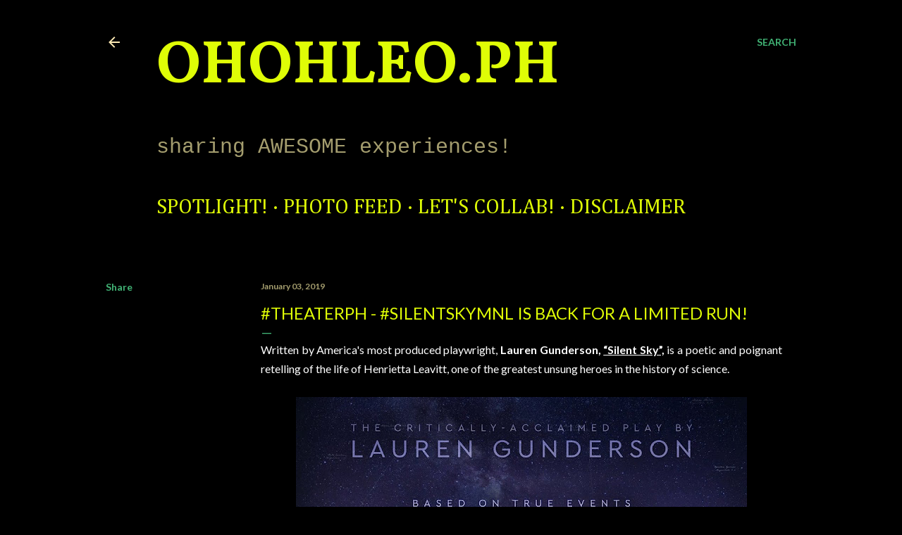

--- FILE ---
content_type: text/html; charset=utf-8
request_url: https://www.google.com/recaptcha/api2/aframe
body_size: 266
content:
<!DOCTYPE HTML><html><head><meta http-equiv="content-type" content="text/html; charset=UTF-8"></head><body><script nonce="Ouh-_ICUL0LlTibh1Sj2qw">/** Anti-fraud and anti-abuse applications only. See google.com/recaptcha */ try{var clients={'sodar':'https://pagead2.googlesyndication.com/pagead/sodar?'};window.addEventListener("message",function(a){try{if(a.source===window.parent){var b=JSON.parse(a.data);var c=clients[b['id']];if(c){var d=document.createElement('img');d.src=c+b['params']+'&rc='+(localStorage.getItem("rc::a")?sessionStorage.getItem("rc::b"):"");window.document.body.appendChild(d);sessionStorage.setItem("rc::e",parseInt(sessionStorage.getItem("rc::e")||0)+1);localStorage.setItem("rc::h",'1768392097109');}}}catch(b){}});window.parent.postMessage("_grecaptcha_ready", "*");}catch(b){}</script></body></html>

--- FILE ---
content_type: text/plain
request_url: https://www.google-analytics.com/j/collect?v=1&_v=j102&a=1557918218&t=pageview&_s=1&dl=https%3A%2F%2Fwww.ohohleo.ph%2F2019%2F01%2FOhOhLeoXSilentSkyMNL.html&ul=en-us%40posix&dt=%23TheaterPH%20-%20%23SilentSkyMNL%20Is%20Back%20For%20A%20LImited%20Run!&sr=1280x720&vp=1280x720&_u=IEBAAEABAAAAACAAI~&jid=1733846142&gjid=580294706&cid=1435787894.1768392094&tid=UA-37850777-1&_gid=204097555.1768392094&_r=1&_slc=1&z=858067
body_size: -449
content:
2,cG-14HR8TQ3G9